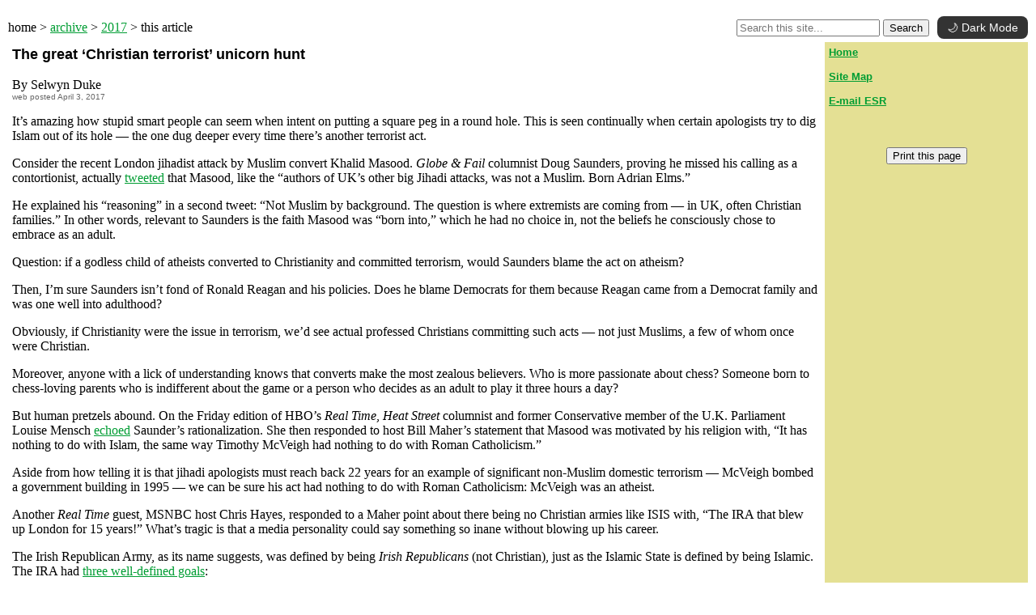

--- FILE ---
content_type: text/html
request_url: https://enterstageright.com/archive/articles/0417/christterrorist.html
body_size: 5437
content:
<html>
<head>
<title>ESR | April 3, 2017 | The great ‘Christian Terrorist’ unicorn hunt</title>
<style>
<!--
        a:hover {color:red;}
-->
</style>
<meta http-equiv="Content-Type" content="text/html; charset=UTF-8" /">
<link href="../../../stylesheet/headline.css" rel="stylesheet" type="text/css">
<link href="../../../stylesheet/date.css" rel="stylesheet" type="text/css">
</head>
<body bgcolor="#FFFFFF" link="#009D33" vlink="#5C6B23" text="#000000" topmargin="0">
 
  <br /"> 
<table width="100%" border="0" cellpadding="0">
  <tr>
    <td width="65%"<a href="../../../index.html">home</a> &gt; <a href="../../index.html">archive</a> &gt; <a href="../../2017.htm">2017</a> &gt; this article</p></td>
    <td width="35%" align="right"><!-- SiteSearch ESR -->
<!-- Dark Mode + Search Integration -->
<form action="https://search.brave.com/search" method="get" target="_blank" style="display:inline;">
  <input type="text" name="q" placeholder="Search this site..." required>
  <button type="submit">Search</button>
</form>

<!-- Dark Mode toggle button -->
<button id="darkModeToggle">🌙 Dark Mode</button>

<style>
  /* Dark Mode Styles */
  body.dark-mode {
    background-color: #121212 !important;
    color: #f5f5f5 !important;
  }

  body.dark-mode a {
    color: #80c8ff !important;
  }

  body.dark-mode table[bgcolor="#000000"] {
    background-color: #222 !important;
  }

  body.dark-mode td[bgcolor="#FFFFFF"] {
    background-color: #1e1e1e !important;
  }

  /* Dark Mode Toggle Button */
  #darkModeToggle {
    background-color: #333;
    color: #fff;
    border: none;
    border-radius: 8px;
    padding: 6px 12px;
    cursor: pointer;
    font-size: 14px;
    margin-left: 6px;
    transition: background-color 0.3s ease, color 0.3s ease;
  }

  #darkModeToggle:hover {
    background-color: #555;
  }

  body.dark-mode #darkModeToggle {
    background-color: #eee;
    color: #000;
  }
</style>

<script>
  // Make search work as site-specific
  const form = document.querySelector("form");
  const input = form.querySelector("input[name='q']");
  form.addEventListener("submit", (e) => {
    input.value = `site:enterstageright.com ${input.value}`;
  });

  // Dark Mode toggle functionality
  const toggle = document.getElementById("darkModeToggle");
  const body = document.body;

  // Apply saved theme on load
  if (localStorage.getItem("theme") === "dark") {
    body.classList.add("dark-mode");
    toggle.textContent = "☀️ Light Mode";
  }

  // Toggle dark mode on click
  toggle.addEventListener("click", () => {
    body.classList.toggle("dark-mode");
    const dark = body.classList.contains("dark-mode");
    toggle.textContent = dark ? "☀️ Light Mode" : "🌙 Dark Mode";
    localStorage.setItem("theme", dark ? "dark" : "light");
  });
</script>
<!-- SiteSearch ESR --></td>
  </tr>
</table>

<table border="0" width="100%" cellpadding="5"> <tr> 
  <td width="80%" valign="top"><p class="headline">The great &lsquo;Christian terrorist&rsquo; unicorn hunt
  <p>
By Selwyn Duke<br>
<span class="date"> web posted April 3, 2017
  </span>
  <p>
It&rsquo;s amazing how stupid smart people can seem when intent on  putting a square peg in a round hole. This is seen continually when certain  apologists try to dig Islam out of its hole — the one dug deeper every time  there&rsquo;s another terrorist act. <p>
Consider the recent London jihadist attack by Muslim convert  Khalid Masood. <em>Globe &amp; Fail</em> columnist  Doug Saunders, proving he missed his calling as a contortionist, actually <a href="https://twitter.com/DougSaunders/status/845055100414517248">tweeted</a> that Masood, like the &ldquo;authors of UK&rsquo;s other big Jihadi attacks, was not a  Muslim. Born Adrian Elms.&rdquo; <p>
He explained his &ldquo;reasoning&rdquo; in a second tweet: &ldquo;Not Muslim  by background. The question is where extremists are coming from — in UK, often  Christian families.&rdquo; In other words, relevant to Saunders is the faith Masood  was &ldquo;born into,&rdquo; which he had no choice in, not the beliefs he consciously  chose to embrace as an adult. <p>
Question: if a godless child of atheists converted to  Christianity and committed terrorism, would Saunders blame the act on  atheism?  <p>
Then, I&rsquo;m sure Saunders isn&rsquo;t fond of Ronald Reagan and his  policies. Does he blame Democrats for them because Reagan came from a Democrat  family and was one well into adulthood? <p>
Obviously, if Christianity were the issue in terrorism, we&rsquo;d  see actual professed Christians committing such acts — not just Muslims, a few  of whom once were Christian. <p>
Moreover, anyone with a lick of understanding knows that  converts make the most zealous believers. Who is more passionate about chess?  Someone born to chess-loving parents who is indifferent about the game or a  person who decides as an adult to play it three hours a day? <p>
But human pretzels abound. On the Friday edition of HBO&rsquo;s <em>Real Time</em>, <em>Heat Street</em> columnist and former Conservative member of the U.K.  Parliament Louise Mensch <a href="http://thehill.com/media/325757-maher-on-london-attack-you-never-hear-merry-christmas-before-bomb-goes-off">echoed</a> Saunder&rsquo;s rationalization. She then responded to host Bill Maher&rsquo;s statement  that Masood was motivated by his religion with, &ldquo;It has nothing to do with  Islam, the same way Timothy McVeigh had nothing to do with Roman Catholicism.&rdquo;<p>
Aside from how telling it is that jihadi apologists must  reach back 22 years for an example of significant non-Muslim domestic terrorism  — McVeigh bombed a government building in 1995 — we can be sure his act had  nothing to do with Roman Catholicism: McVeigh was an atheist. <p>
Another <em>Real Time</em> guest,  MSNBC host Chris Hayes, responded to a Maher point about there being no  Christian armies like ISIS with, &ldquo;The IRA that blew up London for 15 years!&rdquo; What&rsquo;s  tragic is that a media personality could say something so inane without blowing  up his career. <p>
The Irish Republican Army, as its name suggests, was defined  by being <em>Irish Republicans </em>(not  Christian), just as the Islamic State is defined by being Islamic. The IRA had <a href="https://www.britannica.com/topic/Irish-Republican-Army">three  well-defined goals</a>:   
    <ul>
      <li>It sought the end of British rule in Northern  Ireland, not the end of other religions. </li>
      <li>It desired the reunification of Ireland, not the  unification of the world under one faith. </li>
      <li>And it sought the establishment of a republic, not  a theocracy. Its terrorists didn&rsquo;t scream &ldquo;Christ is King!&rdquo; while committing  violence; in fact, many of its early members were those atheist ideologues  known as communists.</li>
    </ul>
    <p>Moreover, the IRA was devoted to fighting one government in  one place; it wasn&rsquo;t a worldwide movement seeking to subdue all of humanity.  Equating it with the Islamic State is, quite frankly, stupid. <p>
      While Maher deserves credit for standing up to this  head-in-sand lunacy, his defense was lacking. His main response was to point  out that the events cited by his pitiful panel were in the past; he also contributed  to the problem by citing the &ldquo;Inquisition&rdquo; as also being analogous to Muslim  terrorism. Yet this is like saying that today&rsquo;s &ldquo;Human Rights Tribunals&rdquo; are also  terrorist entities. <p>
      First, realize that it&rsquo;s hard to find a civilization that  didn&rsquo;t have laws against heresy. Pre-Christian pagan civilizations such as the  Romans and Greeks sure did; in fact, one of the crimes legendary philosopher  Socrates was executed for was &ldquo;mocking the gods.&rdquo; There also were Protestant  inquisitions along with the well-known Catholic ones. <p>
      But consider: the first inquisition wasn&rsquo;t instituted until  the 12th century. What happened to heretics for the first 1,100  years of Christian history?<p>
      Answer: they were judged by the government. They&rsquo;d be  brought before the local lord, who likely had little training in law or  theology and who might want to dispose of the case before dinner.  Consequently, his judgments were often  arbitrary and capricious, and many people were unjustly convicted.  <p>
      As a response, the Church instituted inquisitions — the  first being in southern France in 1184 — for the purposes of bringing <em>order and justice to the process</em>. People  forget that &ldquo;inquisition&rdquo; means &ldquo;inquiry,&rdquo; and that was the tribunals&rsquo; job: to  inquire into the validity of heresy charges.<p>
      The result? Most defendants were acquitted or received light  punishments — and none were executed by the inquisitions. This is because  heresy was <em>not</em> a capital crime under  Church law, only under <em>government law</em>.  In fact, the now notorious Spanish Inquisition was considered in its time the  best run court in Europe, with jails so good that criminals in state custody  were known to purposely blaspheme in order to be transferred to them. 
      <p>
      For more information, read <a href="https://www.thefreelibrary.com/The+Inquisition+and+iniquity%3A+burning+heretics+or+history%3A+the...-a0354268012">my  essay</a> on the matter, <a href="http://www.nationalreview.com/article/211193/real-inquisition-thomas-f-madden">that</a> of medieval scholar Professor Thomas Madden, or watch the  BBC  documentary &ldquo;<a href="https://www.youtube.com/watch?v=CY-pS6iLFuc">The Myth of the Spanish Inquisition</a>.&rdquo;
      <p>
      Of course, Americans generally don&rsquo;t appreciate  thought-police bodies, but that&rsquo;s not the point. The aforementioned Human  Rights Tribunals — which <a href="https://www.youtube.com/watch?v=FQnNCGN2ywE">render  &ldquo;hate speech&rdquo; judgments</a> — are inquisitions. Yet I don&rsquo;t think Bill Maher  would equate them with the Islamic State. <p>
      It&rsquo;s only surprising that Maher&rsquo;s panel didn&rsquo;t also mention  the Crusades, <a href="https://www.thenewamerican.com/culture/history/item/4698-the-crusades-when-christendom-pushed-back">defensive  wars</a> that were designed to <a href="http://www.crisismagazine.com/2011/the-real-history-of-the-crusades">stave  off</a> Muslim aggression and which, quite possibly, saved Western  civilization. It&rsquo;s usually thrown in there when people are making up  anti-Christian history. <p>
      Of course, it goes without saying that Christians did at  times use violence, yet when done unjustly this violates the faith itself. And is  sin surprising? Christians are just imperfect people trying to live up to a  perfect standard. As G.K. Chesterton put it, &ldquo;Christianity has not been tried  and found wanting; it has been found difficult and left untried.&rdquo; <p>
      It&rsquo;s also true that, on occasion, Christianity has been  enforced with an iron fist. Charlemagne certainly did this. But what hasn&rsquo;t  been? Why, we spread democracy at a bayonet&rsquo;s tip when invading Arab lands and engaging  in &ldquo;nation building.&rdquo; <p>
      The reality, though, is that the Christian norm has been to  spread the faith by the word; the Muslim norm has been conversion by the sword. <p>
      And perhaps this was reflected in a very interesting German <a href="http://www.dw.com/en/study-finds-young-devout-muslims-in-germany-more-prone-to-violence/a-5655554">study</a> involving 45,000 young people. Released in 2010, it found that while increasing  religiosity made Christian youth less violent, it made Muslim youth <em>more violent</em>. <p>
      There simply is no Christian analogue, in all of history, to  today&rsquo;s Islamic terrorism. It only exists in the minds of quislings who,  wittingly or not, have become the propaganda arm of global jihad. <p>
      (Hat tip: <em>American  Thinker&rsquo;s</em> <a href="http://www.americanthinker.com/blog/2017/03/bill_mahar_puts_islamist_apologists_in_their_place.html">Rick  Moran</a>.) <img src="../../images/esr.jpg" alt="ESR" width="24" height="13"><p>
  <em>Selwyn Duke&nbsp;(@SelwynDuke) is a  traditionalist media personality whose work has been published widely online  and in print, appearing at outlets such as The Hill, Observer, The American  Conservative, WorldNetDaily and American Thinker. <a href="mailto:selwynduke@optonline.net">Contact Selwyn Duke</a> or log on to <a href="http://www.selwynduke.com/">SelwynDuke.com</a>.</em>    </p>
    <p>      
    <p align="center"><font face="arial,helvetica,sans-serif"><a href="../../2017.htm#0417">Home</a></font>
</td>
  <td width="20%" valign="top" bgcolor="#E4E094"><p align="left"> <font face="arial,helvetica,sans-serif" size="2"><b><a

                    href="../../../index.html">Home</a><br>
                  <br>
                  <a href="../../../static/sitemap.htm">Site
                    Map</a><br>
                  <br>
                  <a href="mailto:editor@enterstageright.com">E-mail ESR</a></b></font></p>
            <p align="left">&nbsp;</p>
            <p align="center"><button onclick="window.print()">Print this page</button></p></td>
</tr> 
</table>
<em><font size="2"> &copy; 1996-2026, Enter Stage Right and/or its creators. All rights reserved.</font></em>
 
</body>
</html>